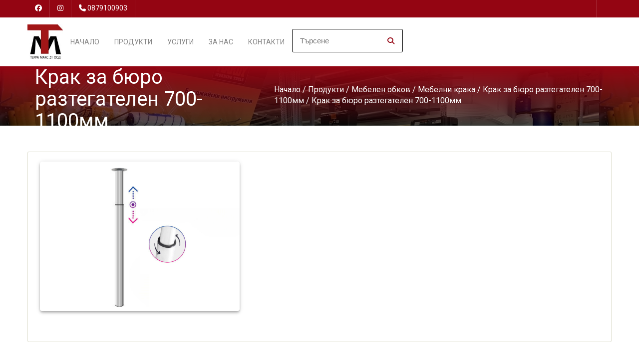

--- FILE ---
content_type: text/html; charset=windows-1251
request_url: https://terramax-bg.com/19541294.html
body_size: 6054
content:
<!DOCTYPE html>
<html lang="BG">
<head>    
<meta charset="windows-1251">
    <meta name="viewport" content="width=device-width, initial-scale=1, user-scalable=yes">

    <!-- РЎР°РјРѕ РµРґРёРЅ Р»РёРЅРє Р·Р° Font Awesome CSS -->
    <link rel="stylesheet" href="https://cdnjs.cloudflare.com/ajax/libs/font-awesome/4.7.0/css/font-awesome.min.css">


    <title>Крак за бюро разтегателен 700-1100мм</title>
<meta http-equiv="Content-Language" content="BG" />
<meta http-equiv="CACHE-CONTROL" content="PUBLIC" />
<meta http-equiv="EXPIRES" content="Sun, 01 Feb 2026 04:10:22 +0200" /><base href="https://terramax-bg.com" /><meta name="resource-type" content="document" />
<meta name="copyright" content="Copyright (C) 2004-2026" />
<meta name="language" content="BG" />
<meta name="webmaster" content="http://www.maksoft.net  MAKSOFT Net Sofia Bulgaria +359 2 846 46" />
<link rel="prev" href="https://terramax-bg.com/19541294.html" /><meta name="coverage" content="Worldwide" />
<!-- Facebook  Open Graph Meta Data -->
<meta property="og:title" content="Крак за бюро разтегателен 700-1100мм -   Магазин за строителни материали, железария ... ..." />
<meta property="og:type" content="article" />
<meta property="og:image" content="https://terramax-bg.com/web/images/upload/1104/get_image_(1)1.png" />
<meta property="og:url" content="" />
<meta property="og:description" content="  Магазин за строителни материали, железария ... ..." />
<meta name="distribution" content="global" />
<meta name="rating" content="General" />
<meta name="robots" content="index,follow,all,noarchive" />
<link  rel="alternate" type="application/rss+xml" title="Материали за строителството и дома" href="https://terramax-bg.com/rss.php" />
<!--  SiteID=1104  n=19541294 PR:0 7.52 Mb  -->
<script type="text/javascript" src="/lib/lib_functions.js" ></script>
<!-- load FLASH library to prevent BORDER arround flash //-->
<script src="/lib/lib_flash.js" type="text/javascript"></script>

<script src="https://ajax.googleapis.com/ajax/libs/jquery/1.12.4/jquery.min.js"></script>
<script src="https://ajax.googleapis.com/ajax/libs/jqueryui/1.12.1/jquery-ui.min.js"></script>
<script src="https://code.jquery.com/jquery-migrate-1.4.1.min.js"
        integrity="sha256-SOuLUArmo4YXtXONKz+uxIGSKneCJG4x0nVcA0pFzV0="
        crossorigin="anonymous"></script>

<script type="text/javascript" src="/lib/jquery/fancybox/jquery.fancybox-1.3.4.pack.js"></script>
<script type="text/javascript" src="/lib/jquery/jquery.cookie.js"></script>

<script type="text/javascript">
// Prevent jQuery conflicts with Prototype or other libraries
var $j = jQuery.noConflict();
</script>
	<!--<link href="https://www.maksoft.net/css/admin_classes.css" rel="stylesheet" type="text/css" />-->
    <link  href="/css/admin_classes.css" rel="stylesheet" type="text/css" />
<!-- header_inc -->
<!--
<link rel="stylesheet" type="text/css" href="/lib/jquery/fancybox/jquery.fancybox-1.3.4.css" media="screen"/>
//-->	
		
<style>
    .cc-banner .cc-message{
        flex:none !important;
    }
    .cc-compliance a{
        min-width: 65px !important;
        height: 37px !important; 
        border-radius: 5px !important;
    }
</style>

<link href="/web/assets/toastr/toastr.min.css" rel="stylesheet" type="text/css" />
<!-- font awesome -->
<link rel="stylesheet" href="https://cdnjs.cloudflare.com/ajax/libs/font-awesome/6.5.0/css/all.min.css" integrity="..." crossorigin="anonymous" referrerpolicy="no-referrer" />
<link rel="stylesheet" href="https://cdnjs.cloudflare.com/ajax/libs/font-awesome/6.5.0/css/v4-shims.min.css" integrity="..." crossorigin="anonymous" referrerpolicy="no-referrer" />

<!-- head css -->
<!-- head css -->
 <!--<link href="//netdna.bootstrapcdn.com/bootstrap/3.0.0/css/bootstrap-glyphicons.css" rel="stylesheet" type="text/css" />-->

<link href="https://fonts.googleapis.com/css?family=Roboto" rel="stylesheet">
	<link rel='stylesheet' href='/Templates/base/flatdesign/assets/css/dcf-responsive-table-5.css' type='text/css' media='all'/>
    <link rel='stylesheet' href='/Templates/base/flatdesign/assets/css/style.css' type='text/css' media='all'/>
<link rel='stylesheet' href='/Templates/base/flatdesign/assets/css/jquery-ui.theme.min.css' type='text/css' media='all'/>
<link rel='stylesheet' href='/global/Pikaday/css/pikaday.css'></script>
<style>
	:root {
		--main-color:#940512;
	}
</style>
<link rel='stylesheet' id='style-color-css' href='/Templates/base/flatdesign/assets/css/color/theme-color.css' type='text/css' media='all'/>
<link rel="stylesheet" href="https://maxcdn.bootstrapcdn.com/bootstrap/4.0.0-alpha.6/css/bootstrap.min.css" integrity="sha384-rwoIResjU2yc3z8GV/NPeZWAv56rSmLldC3R/AZzGRnGxQQKnKkoFVhFQhNUwEyJ" crossorigin="anonymous">
<!-- REVOLUTION SLIDER -->
<link href="/Templates/base/flatdesign/assets/plugins/slider.revolution/css/extralayers.css" rel="stylesheet" type="text/css"/>
<link href="/Templates/base/flatdesign/assets/plugins/slider.revolution/css/settings.css" rel="stylesheet" type="text/css"/>
<!-- DATETIME PICKER -->
<link async rel="stylesheet" href='/global/bootstrap-datetimepicker/css/bootstrap-datetimepicker.min.css'>
<link async rel="stylesheet" href='/global/bootstrap-datetimepicker/datetimepicker.css'>


    <script src="https://use.typekit.net/cit3sya.js"></script>
    <script>
        try {
            Typekit.load( {
                async: true
            } );
        } catch ( e ) {}
    </script>
    <script type="text/javascript">
        (function($) {
            $(document).ready(function() {
                $(".stretcher-item").mouseenter(function() {
                    $(this).addClass("active");
                    $(this).siblings().addClass("inactive")
                });
                $(".stretcher-item").mouseleave(function() {
                    $(this).removeClass("active");
                    $(this).siblings().removeClass("inactive")
                });
                $("#formButton").click(function() {
                    $(".advanced-search").toggle();
                });

            });


        })(jQuery);
    </script>
</head>
<body class="destination-template-default single single-destination">
<!-- BODY Open Inc -->

<style>
body {
	background-color:  ;
}
</style>
<div class="headline navbar-light">
<div class="wrap">
<ul class="headinfo">
	 <li><a href="https://www.facebook.com/Terramax21/" target="_blank" class="fa-brands fa-facebook"></a></li> 
	 <li><a href="https://www.instagram.com/terramax21/?igsh=cGJsZGV4cGxjd21k&utm_source=qr" target="_blank" class="fa-brands fa-instagram"></a></li> 
    
    
	
	
	
		<li><i class="fa fa-phone" aria-hidden="true"></i> <a href="tel:0879100903">0879100903</a></li>
	</ul>
<ul class="headmenu">
	<li><a href='//19541294.html' title='' class=''><img src='web/images/flag_.jpg' alt=''></a>  </li>
	</ul></div></div>		<!-- ?????-->
	<header id="header" class="header " role="banner">

		<div class="wrap">

			<!-- ???? -->
			<div class="logo">
								<a href="https://terramax-bg.com/" title="Материали за строителството и дома"><img src="web/images/upload/1104/ED9D314BFC2243B3BE6C2DAE3084B248[412920381].jpg" class="site-logo"></a>
							</div>
			<!-- //???? -->

			<!--??????? ?????????-->
			<nav id="nav" class="main-nav">
				<ul id="menu-primary" class="">

					<li class="menu-item menu-item-type-post_type menu-item-object-page menu-item-has-children"><a href="https://terramax-bg.com/">Начало</a>
											<li class="menu-item menu-item-type-post_type menu-item-object-page menu-item-has-children" >
						<a href="https://terramax-bg.com/19534523.html" >
					Продукти</a>
						<ul class='sub-menu'>						<li class='menu-item menu-item-type-post_type menu-item-object-destination'><a href="https://terramax-bg.com/19536693.html">Строителни материали</a></li><li class='menu-item menu-item-type-post_type menu-item-object-destination'><a href="https://terramax-bg.com/19536717.html">Подови настилки</a></li><li class='menu-item menu-item-type-post_type menu-item-object-destination'><a href="https://terramax-bg.com/19536735.html">Баня и кухня</a></li><li class='menu-item menu-item-type-post_type menu-item-object-destination'><a href="https://terramax-bg.com/19540007.html">Интериор и мебели</a></li><li class='menu-item menu-item-type-post_type menu-item-object-destination'><a href="https://terramax-bg.com/19536961.html">Бои, мазилки, лак</a></li><li class='menu-item menu-item-type-post_type menu-item-object-destination'><a href="https://terramax-bg.com/19536742.html">Машини и консумативи</a></li><li class='menu-item menu-item-type-post_type menu-item-object-destination'><a href="https://terramax-bg.com/19538101.html">Крепежни елементи</a></li><li class='menu-item menu-item-type-post_type menu-item-object-destination'><a href="https://terramax-bg.com/19538682.html">Мебелен обков</a></li><li class='menu-item menu-item-type-post_type menu-item-object-destination'><a href="https://terramax-bg.com/19539506.html">Инструменти</a></li><li class='menu-item menu-item-type-post_type menu-item-object-destination'><a href="https://terramax-bg.com/19543927.html">Електричество</a></li><li class='menu-item menu-item-type-post_type menu-item-object-destination'><a href="https://terramax-bg.com/19552504.html">ВиК и отопление</a></li><li class='menu-item menu-item-type-post_type menu-item-object-destination'><a href="https://terramax-bg.com/19560980.html">Дом и градина</a></li><li class='menu-item menu-item-type-post_type menu-item-object-destination'><a href="https://terramax-bg.com/19573167.html">Мото и Авто</a></li>
					</ul>


										<li class="menu-item menu-item-type-post_type menu-item-object-page menu-item-has-children" >
						<a href="https://terramax-bg.com/19534521.html" >
					Услуги</a>
						<ul class='sub-menu'>						<li class='menu-item menu-item-type-post_type menu-item-object-destination'><a href="https://terramax-bg.com/transport-i-dostavka-na-stroitelni-materiali.html">Транспорт</a></li><li class='menu-item menu-item-type-post_type menu-item-object-destination'><a href="https://terramax-bg.com/tonirane-na-lateks-boi-mazilki.html">Тониране</a></li><li class='menu-item menu-item-type-post_type menu-item-object-destination'><a href="https://terramax-bg.com/19562686.html">Разкрояване и кантиране</a></li><li class='menu-item menu-item-type-post_type menu-item-object-destination'><a href="https://terramax-bg.com/19562688.html">Консултация</a></li><li class='menu-item menu-item-type-post_type menu-item-object-destination'><a href="https://terramax-bg.com/19575608.html">Опънати тавани</a></li>
					</ul>


										<li class="menu-item menu-item-type-post_type menu-item-object-page menu-item-has-children" >
						<a href="https://terramax-bg.com/19534520.html" >
					За нас</a>
						</li>											<li class="menu-item menu-item-type-post_type menu-item-object-page menu-item-has-children" >
						<a href="https://terramax-bg.com/19534522.html" >
					Контакти</a>
						</li>										<ul id="menu-haedline">
								
				</ul>
								</ul>
                					<ul class="nav navbar-nav navbar-right" style="margin: 23px !important;">
						<div id="box_search">
							<div class="box-search-content">
								<form method="get" style="">
									<input type="hidden" name="n" value="19541294">
									<input type="hidden" name="SiteID" value="1104">
									<input type="text" class="search_field" id="search" name="search" placeholder="Търсене" style="width: auto; border:1px solid black;">
									<button class="icon" style="position: relative; bottom: 32px; left: 191px; font-size: 14px; padding: 0px;"><i class="fa fa-search"></i></button>
								</form>   
							</div>
						</div>
					</ul>
							</nav>
			<!--//??????? ?????????-->
					</div>
		
	</header>
	<!-- //????? -->
	
<main class="main" role="main">
<style>
	.site-title {
	background: 
    linear-gradient(
      var(--main-color), 
      rgba(0, 0, 0, 0.65)
    ),
    url(web/images/upload/1104/0-02-05-4f4b74f6f88617058b1f9a7816f847bf7105dc7dc39dec62764beed4330ec026_229e81bd7221e35c.jpg);
	}
</style>
<div class="site-title colorr">
		<div class="wrap">
			<div class="container">
				<h1>Крак за бюро разтегателен 700-1100мм</h1>
				<nav role="navigation" class="breadcrumbs">
				<ul>
				<a href="https://terramax-bg.com/" class='nav_links' title="Железария, магазин за строителни материали">Начало</a>&nbsp;/&nbsp;<a itemprop="url" href="https://terramax-bg.com/19534523.html"  class="nav_links" title=""><span itemprop="name">Продукти</span></a>&nbsp;/&nbsp;<a itemprop="url" href="https://terramax-bg.com/19538682.html"  class="nav_links" title=""><span itemprop="name">Мебелен обков</span></a>&nbsp;/&nbsp;<a itemprop="url" href="https://terramax-bg.com/19541276.html"  class="nav_links" title=""><span itemprop="name">Мебелни крака</span></a>&nbsp;/&nbsp;<a itemprop="url" href="https://terramax-bg.com/19541293.html"  class="nav_links" title=""><span itemprop="name">Крак за бюро разтегателен 700-1100мм</span></a>&nbsp;/&nbsp;Крак за бюро разтегателен 700-1100мм				</ul>
				</nav>			
			</div>
		</div>
</div><p></p>    <!-- <div class="wrap">
        <div class="row"> -->
        <div class="wrap"><div class="row">            <!--- Съдържание на страница -->
            <div class="content full-width">
                <article class="static-content post single page type-page status-publish hentry">
                <div class="entry-content">
                
                        <img src="/img_preview.php?image_file=web/images/upload/1104/get_image_(1)1.png&amp;img_width=400&amp;ratio=strict" alt="Крак за бюро разтегателен 700-1100мм" align="default" class="main_image "><div class='clearfix'></div><div class="subPages-columns" style="display: flex; flex-wrap: wrap; justify-content: center; align-items: stretch; width: 100%; "></div><div id="fb-root"></div>
<script>
  window.fbAsyncInit = function() {
    FB.init({
      appId      : '713405105407288',
      xfbml      : true,
      version    : 'v2.1'
    });

	/*
	FB.getLoginStatus(function(response) {
	  if (response.status === 'connected') {
		console.log('Logged in.');
	  }
	  else {
		FB.login();
	  }
	});
	*/		
  };
  
  
  (function(d, s, id){
     var js, fjs = d.getElementsByTagName(s)[0];
     if (d.getElementById(id)) {return;}
     js = d.createElement(s); js.id = id;
     js.src = "//connect.facebook.net/bg_BG/sdk.js";
     fjs.parentNode.insertBefore(js, fjs);
   }(document, 'script', 'facebook-jssdk'));  
</script>
<script src="https://apis.google.com/js/platform.js" async defer>
  {lang: 'bg'}
</script>
<div class="fb-like" data-share="true" data-width="450" data-show-faces="false"></div><div class="g-plusone"></div>                <div class='clearfix'></div>
                </div>
                </article>
                
            </div>
            <!--- //Съдържание на страница -->
</div></div>        <!-- </div>
    </div> -->
</main><!-- Р¤СѓС‚СЉСЂ -->
<footer class="footer black" role="contentinfo">
	<div class="wrap">
		<div id="footer-sidebar" class="footer-sidebar widget-area clearfix row" role="complementary">
			<ul>
				<li class="widget widget-sidebar">
					<article class="about_widget clearfix one-half widget-rel">
						<div class="hover-edit"><a href="#" data-toggle="modal" data-target="#settingsModal"><i class="fa fa-cog fa-border" aria-hidden="true"></i></a></div>
						<h6>Материали за строителството и дома</h6>
						<p>Магазин за строителни материали, железария </p>
					</article>
				</li>
				<li class="widget widget-sidebar">
					<article class="contact_widget one-fourth widget-rel">
						<div class="hover-edit"><a href="#" data-toggle="modal" data-target="#settingsModal"><i class="fa fa-cog fa-border" aria-hidden="true"></i></a></div>
						<h6>За контакти</h6>   
												<p class="contact-data">
							<i class="fa fa-map-marker icon" aria-hidden="true"></i> <a href="https://www.google.bg/maps/place/гр. София, ж.к. Дружба, бл. 284, вх. А, Цариградски комплекс" target="_blank">гр. София, ж.к. Дружба, бл. 284, вх. А, Цариградски комплекс</a>
						</p>
						  
												<p class="contact-data">
							<i class="fa fa-phone icon" aria-hidden="true"></i> <a href="tel:0879100903">0879100903</a>
						</p>
						
					</article>
				</li>
				<li class="widget widget-sidebar">
					<article class="social_widget one-fourth widget-rel">
						<div class="hover-edit"><a href="#" data-toggle="modal" data-target="#socialsModal"><i class="fa fa-cog fa-border" aria-hidden="true"></i></a></div>
						<h6>Следвайте ни</h6>
						<ul class="social">
							 <li><a href="https://www.facebook.com/Terramax21/" target="_blank" class="fa fa-facebook"></a></li>                                 
							                               
							                              
							                               
							   
                               
							                                
							<!-- RSS -->
							<li class="rss"><a href="/rss.php" class="fa fa-rss"></a></li>
							
						</ul>
											<div class="footer-logo">
							<a href="/">
								<img
									src="/web/images/upload/1104/ED9D314BFC2243B3BE6C2DAE3084B248[412920381].jpg"
									alt=""
									class="footer-logo-img"
								/>
							</a>
						</div>

					</article>
				</li>
			</ul>
		</div>
		<!-- #secondary -->
		<div class="copy">
			<p><div class="copyrights">© 2021 - 2026 Материали за строителството и дома |
</div>
</p>
			<!--Р¤СѓС‚СЉСЂ РЅР°РІРёРіР°С†РёСЏ (РѕС‚ С‚РёРї РЅР° СЃС‚СЂР°РЅРёС†Р°С‚Р°: РІС‚РѕСЂР° РІСЂСЉР·РєР°) -->
			<nav class="foot-nav">
				<ul id="menu-footer" class="">
					    				</ul>
			</nav>
			<!--//Р¤СѓС‚СЉСЂ РЅР°РІРёРіР°С†РёСЏ-->
		</div>
	</div>
</footer>
<!-- //Р¤СѓС‚СЉСЂ -->


<!-- jQuery first, then Tether, then Bootstrap JS. -->
<!--    <script src="https://code.jquery.com/jquery-3.1.1.slim.min.js" integrity="sha384-A7FZj7v+d/sdmMqp/nOQwliLvUsJfDHW+k9Omg/a/EheAdgtzNs3hpfag6Ed950n" crossorigin="anonymous"></script>-->
<script src="https://cdnjs.cloudflare.com/ajax/libs/tether/1.4.0/js/tether.min.js" integrity="sha384-DztdAPBWPRXSA/3eYEEUWrWCy7G5KFbe8fFjk5JAIxUYHKkDx6Qin1DkWx51bBrb" crossorigin="anonymous"></script>
<script src="https://maxcdn.bootstrapcdn.com/bootstrap/4.0.0-alpha.6/js/bootstrap.min.js" integrity="sha384-vBWWzlZJ8ea9aCX4pEW3rVHjgjt7zpkNpZk+02D9phzyeVkE+jo0ieGizqPLForn" crossorigin="anonymous"></script>
    
<script type='text/javascript' src='/Templates/base/flatdesign/assets/js/jquery/ui/core.min.js'></script>
<!--<script type='text/javascript' src='/Templates/base/flatdesign/assets/js/jquery/ui/widget.min.js'></script>-->
<script type='text/javascript' src='/Templates/base/flatdesign/assets/js/jquery/ui/mouse.min.js'></script>
<script type='text/javascript' src='/Templates/base/flatdesign/assets/js/jquery/ui/slider.min.js'></script>
<script type='text/javascript' src='/Templates/base/flatdesign/assets/js/jquery/ui/button.min.js'></script>
<script type='text/javascript' src='/Templates/base/flatdesign/assets/js/jquery/ui/datepicker.min.js'></script>
<script type='text/javascript' src='/Templates/base/flatdesign/assets/js/jquery/ui/effect.min.js'></script>
<script type='text/javascript' src='/Templates/base/flatdesign/assets/js/jquery.uniform.min.js'></script>
<script type='text/javascript' src='/Templates/base/flatdesign/assets/js/respond.min.js'></script>
<script type='text/javascript' src='/Templates/base/flatdesign/assets/js/jquery.slicknav.min.js'></script>
<script type='text/javascript' src='/Templates/base/flatdesign/assets/js/scripts.js'></script>

<script type='text/javascript' src='/Templates/base/flatdesign/assets/js/vendors.js'></script>
<script type='text/javascript' src='/Templates/base/flatdesign/assets/js/styleswitcher.js'></script>
<script type='text/javascript' src='/Templates/base/flatdesign/assets/js/colors.js'></script>

<!-- REVOLUTION SLIDER -->
<script type="text/javascript" src="/Templates/base/flatdesign/assets/plugins/slider.revolution/js/jquery.themepunch.tools.min.js"></script>
<script type="text/javascript" src="/Templates/base/flatdesign/assets/plugins/slider.revolution/js/jquery.themepunch.revolution.min.js"></script>
<script type="text/javascript" src="/Templates/base/flatdesign/assets/plugins/slider.revolution/js/settings.revolution_slider.js"></script>
<!-- DATETIME PICKER -->
<script type='text/javascript' src='/global/Pikaday/pikaday.js'></script>


<script type="text/javascript" src="/web/assets/toastr/toastr.js"></script>
<script type='text/javascript' src='//cdn.datatables.net/1.10.15/js/jquery.dataTables.min.js'></script>
<script src="https://cdnjs.cloudflare.com/ajax/libs/handlebars.js/4.0.6/handlebars.min.js" integrity="sha256-1O3BtOwnPyyRzOszK6P+gqaRoXHV6JXj8HkjZmPYhCI=" crossorigin="anonymous"></script>
<!-- footer js -->
<!-- footer js -->
 <script>
jQuery(document).ready(function(){
});
</script>

</body> 
</html>


--- FILE ---
content_type: text/html; charset=utf-8
request_url: https://accounts.google.com/o/oauth2/postmessageRelay?parent=https%3A%2F%2Fterramax-bg.com&jsh=m%3B%2F_%2Fscs%2Fabc-static%2F_%2Fjs%2Fk%3Dgapi.lb.en.2kN9-TZiXrM.O%2Fd%3D1%2Frs%3DAHpOoo_B4hu0FeWRuWHfxnZ3V0WubwN7Qw%2Fm%3D__features__
body_size: 163
content:
<!DOCTYPE html><html><head><title></title><meta http-equiv="content-type" content="text/html; charset=utf-8"><meta http-equiv="X-UA-Compatible" content="IE=edge"><meta name="viewport" content="width=device-width, initial-scale=1, minimum-scale=1, maximum-scale=1, user-scalable=0"><script src='https://ssl.gstatic.com/accounts/o/2580342461-postmessagerelay.js' nonce="CzX6Q1O0CnViW8XWOLGq1A"></script></head><body><script type="text/javascript" src="https://apis.google.com/js/rpc:shindig_random.js?onload=init" nonce="CzX6Q1O0CnViW8XWOLGq1A"></script></body></html>